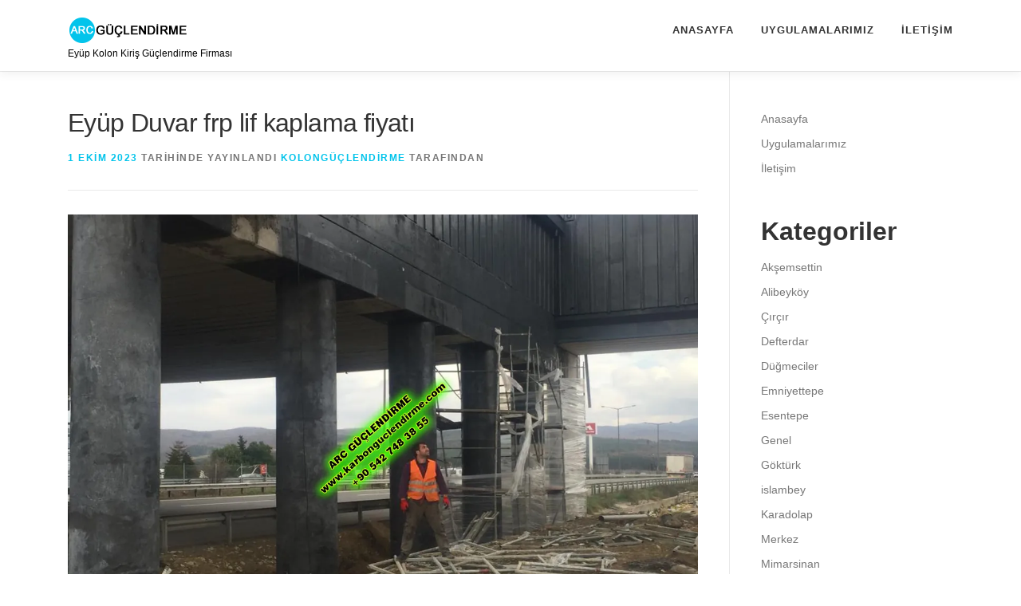

--- FILE ---
content_type: text/html; charset=UTF-8
request_url: https://kolon-guclendirme.com/eyup/eyup-duvar-frp-lif-kaplama-fiyati/
body_size: 10227
content:
<!DOCTYPE html>
<html lang="tr" prefix="og: https://ogp.me/ns#">
<head>
<meta charset="UTF-8">
<meta name="viewport" content="width=device-width, initial-scale=1">
<link rel="profile" href="https://gmpg.org/xfn/11">

<!-- Rank Math PRO tarafından Arama Motoru Optimizasyonu - https://rankmath.com/ -->
<title>Eyüp Duvar frp lif kaplama fiyatı - Eyüp Kolon Güçlendirme Firması</title>
<meta name="description" content="Eyüp Duvar frp lif kaplama fiyatı Eyüp Defterdar: Tarihi ve Renkli Semt İstanbul’un köklü semti Eyüp Defterdar, tarihi atmosferi ve çeşitli aktiviteleriyle"/>
<meta name="robots" content="index, follow, max-snippet:-1, max-video-preview:-1, max-image-preview:large"/>
<link rel="canonical" href="https://kolon-guclendirme.com/eyup/eyup-duvar-frp-lif-kaplama-fiyati/" />
<meta property="og:locale" content="tr_TR" />
<meta property="og:type" content="article" />
<meta property="og:title" content="Eyüp Duvar frp lif kaplama fiyatı - Eyüp Kolon Güçlendirme Firması" />
<meta property="og:description" content="Eyüp Duvar frp lif kaplama fiyatı Eyüp Defterdar: Tarihi ve Renkli Semt İstanbul’un köklü semti Eyüp Defterdar, tarihi atmosferi ve çeşitli aktiviteleriyle" />
<meta property="og:url" content="https://kolon-guclendirme.com/eyup/eyup-duvar-frp-lif-kaplama-fiyati/" />
<meta property="og:site_name" content="Eyüp Kolon Güçlendirme Firması" />
<meta property="article:tag" content="Defterdar" />
<meta property="article:tag" content="Duvar" />
<meta property="article:tag" content="fiyatı" />
<meta property="article:tag" content="kaplama" />
<meta property="article:tag" content="tarihi" />
<meta property="article:section" content="Genel" />
<meta property="og:image" content="https://kolon-guclendirme.com/eyup/wp-content/uploads/sites/49/2023/09/Eyup-Kiris-takviye-cerceveleri-87881.webp" />
<meta property="og:image:secure_url" content="https://kolon-guclendirme.com/eyup/wp-content/uploads/sites/49/2023/09/Eyup-Kiris-takviye-cerceveleri-87881.webp" />
<meta property="og:image:width" content="1200" />
<meta property="og:image:height" content="853" />
<meta property="og:image:alt" content="Eyüp Duvar frp lif kaplama fiyatı" />
<meta property="og:image:type" content="image/webp" />
<meta property="article:published_time" content="2023-10-01T11:37:35+03:00" />
<meta name="twitter:card" content="summary_large_image" />
<meta name="twitter:title" content="Eyüp Duvar frp lif kaplama fiyatı - Eyüp Kolon Güçlendirme Firması" />
<meta name="twitter:description" content="Eyüp Duvar frp lif kaplama fiyatı Eyüp Defterdar: Tarihi ve Renkli Semt İstanbul’un köklü semti Eyüp Defterdar, tarihi atmosferi ve çeşitli aktiviteleriyle" />
<meta name="twitter:image" content="https://kolon-guclendirme.com/eyup/wp-content/uploads/sites/49/2023/09/Eyup-Kiris-takviye-cerceveleri-87881.webp" />
<meta name="twitter:label1" content="Yazan" />
<meta name="twitter:data1" content="KolonGüçlendirme" />
<meta name="twitter:label2" content="Okuma süresi" />
<meta name="twitter:data2" content="Bir dakikadan az" />
<script type="application/ld+json" class="rank-math-schema-pro">{"@context":"https://schema.org","@graph":[{"@type":["Person","Organization"],"@id":"https://kolon-guclendirme.com/eyup/#person","name":"Ey\u00fcp Kolon G\u00fc\u00e7lendirme Firmas\u0131","logo":{"@type":"ImageObject","@id":"https://kolon-guclendirme.com/eyup/#logo","url":"https://kolon-guclendirme.com/eyup/wp-content/uploads/sites/49/2023/09/Eyup-Duvar-frp-lif-kaplama-firmalari-50161.webp","contentUrl":"https://kolon-guclendirme.com/eyup/wp-content/uploads/sites/49/2023/09/Eyup-Duvar-frp-lif-kaplama-firmalari-50161.webp","caption":"Ey\u00fcp Kolon G\u00fc\u00e7lendirme Firmas\u0131","inLanguage":"tr"},"image":{"@type":"ImageObject","@id":"https://kolon-guclendirme.com/eyup/#logo","url":"https://kolon-guclendirme.com/eyup/wp-content/uploads/sites/49/2023/09/Eyup-Duvar-frp-lif-kaplama-firmalari-50161.webp","contentUrl":"https://kolon-guclendirme.com/eyup/wp-content/uploads/sites/49/2023/09/Eyup-Duvar-frp-lif-kaplama-firmalari-50161.webp","caption":"Ey\u00fcp Kolon G\u00fc\u00e7lendirme Firmas\u0131","inLanguage":"tr"}},{"@type":"WebSite","@id":"https://kolon-guclendirme.com/eyup/#website","url":"https://kolon-guclendirme.com/eyup","name":"Ey\u00fcp Kolon G\u00fc\u00e7lendirme Firmas\u0131","publisher":{"@id":"https://kolon-guclendirme.com/eyup/#person"},"inLanguage":"tr"},{"@type":"ImageObject","@id":"https://kolon-guclendirme.com/eyup/wp-content/uploads/sites/49/2023/09/Eyup-Kiris-takviye-cerceveleri-87881.webp","url":"https://kolon-guclendirme.com/eyup/wp-content/uploads/sites/49/2023/09/Eyup-Kiris-takviye-cerceveleri-87881.webp","width":"1200","height":"853","inLanguage":"tr"},{"@type":"WebPage","@id":"https://kolon-guclendirme.com/eyup/eyup-duvar-frp-lif-kaplama-fiyati/#webpage","url":"https://kolon-guclendirme.com/eyup/eyup-duvar-frp-lif-kaplama-fiyati/","name":"Ey\u00fcp Duvar frp lif kaplama fiyat\u0131 - Ey\u00fcp Kolon G\u00fc\u00e7lendirme Firmas\u0131","datePublished":"2023-10-01T11:37:35+03:00","dateModified":"2023-10-01T11:37:35+03:00","isPartOf":{"@id":"https://kolon-guclendirme.com/eyup/#website"},"primaryImageOfPage":{"@id":"https://kolon-guclendirme.com/eyup/wp-content/uploads/sites/49/2023/09/Eyup-Kiris-takviye-cerceveleri-87881.webp"},"inLanguage":"tr"},{"@type":"Person","@id":"https://kolon-guclendirme.com/eyup/author/admin1251/","name":"KolonG\u00fc\u00e7lendirme","url":"https://kolon-guclendirme.com/eyup/author/admin1251/","image":{"@type":"ImageObject","@id":"https://secure.gravatar.com/avatar/8bd960244a3bb3aab2c627e15ae37576?s=96&amp;d=mm&amp;r=g","url":"https://secure.gravatar.com/avatar/8bd960244a3bb3aab2c627e15ae37576?s=96&amp;d=mm&amp;r=g","caption":"KolonG\u00fc\u00e7lendirme","inLanguage":"tr"},"sameAs":["https://kolon-guclendirme.com"]},{"@type":"BlogPosting","headline":"Ey\u00fcp Duvar frp lif kaplama fiyat\u0131 - Ey\u00fcp Kolon G\u00fc\u00e7lendirme Firmas\u0131","datePublished":"2023-10-01T11:37:35+03:00","dateModified":"2023-10-01T11:37:35+03:00","articleSection":"Genel","author":{"@id":"https://kolon-guclendirme.com/eyup/author/admin1251/","name":"KolonG\u00fc\u00e7lendirme"},"publisher":{"@id":"https://kolon-guclendirme.com/eyup/#person"},"description":"Ey\u00fcp Duvar frp lif kaplama fiyat\u0131 Ey\u00fcp Defterdar: Tarihi ve Renkli Semt \u0130stanbul\u2019un k\u00f6kl\u00fc semti Ey\u00fcp Defterdar, tarihi atmosferi ve \u00e7e\u015fitli aktiviteleriyle","name":"Ey\u00fcp Duvar frp lif kaplama fiyat\u0131 - Ey\u00fcp Kolon G\u00fc\u00e7lendirme Firmas\u0131","@id":"https://kolon-guclendirme.com/eyup/eyup-duvar-frp-lif-kaplama-fiyati/#richSnippet","isPartOf":{"@id":"https://kolon-guclendirme.com/eyup/eyup-duvar-frp-lif-kaplama-fiyati/#webpage"},"image":{"@id":"https://kolon-guclendirme.com/eyup/wp-content/uploads/sites/49/2023/09/Eyup-Kiris-takviye-cerceveleri-87881.webp"},"inLanguage":"tr","mainEntityOfPage":{"@id":"https://kolon-guclendirme.com/eyup/eyup-duvar-frp-lif-kaplama-fiyati/#webpage"}}]}</script>
<!-- /Rank Math WordPress SEO eklentisi -->

<link rel="alternate" type="application/rss+xml" title="Eyüp Kolon Güçlendirme Firması &raquo; akışı" href="https://kolon-guclendirme.com/eyup/feed/" />
<link rel="alternate" type="application/rss+xml" title="Eyüp Kolon Güçlendirme Firması &raquo; yorum akışı" href="https://kolon-guclendirme.com/eyup/comments/feed/" />
		<script>
			var head = document.getElementsByTagName('head')[0];
			// Save the original method
			var insertBefore = head.insertBefore;
			// Replace it!
			head.insertBefore = function(newElement, referenceElement) {
				if (newElement.href && newElement.href.indexOf('https://fonts.googleapis.com/css?family=') === 0) {
					return;
				}
				if (newElement.href && newElement.href.indexOf('https://fonts.gstatic.com/') === 0) {
					return;
				}
				insertBefore.call(head, newElement, referenceElement);
			};
		</script>
<script type="text/javascript">
/* <![CDATA[ */
window._wpemojiSettings = {"baseUrl":"https:\/\/s.w.org\/images\/core\/emoji\/15.0.3\/72x72\/","ext":".png","svgUrl":"https:\/\/s.w.org\/images\/core\/emoji\/15.0.3\/svg\/","svgExt":".svg","source":{"concatemoji":"https:\/\/kolon-guclendirme.com\/eyup\/wp-includes\/js\/wp-emoji-release.min.js?ver=6.5.7"}};
/*! This file is auto-generated */
!function(i,n){var o,s,e;function c(e){try{var t={supportTests:e,timestamp:(new Date).valueOf()};sessionStorage.setItem(o,JSON.stringify(t))}catch(e){}}function p(e,t,n){e.clearRect(0,0,e.canvas.width,e.canvas.height),e.fillText(t,0,0);var t=new Uint32Array(e.getImageData(0,0,e.canvas.width,e.canvas.height).data),r=(e.clearRect(0,0,e.canvas.width,e.canvas.height),e.fillText(n,0,0),new Uint32Array(e.getImageData(0,0,e.canvas.width,e.canvas.height).data));return t.every(function(e,t){return e===r[t]})}function u(e,t,n){switch(t){case"flag":return n(e,"\ud83c\udff3\ufe0f\u200d\u26a7\ufe0f","\ud83c\udff3\ufe0f\u200b\u26a7\ufe0f")?!1:!n(e,"\ud83c\uddfa\ud83c\uddf3","\ud83c\uddfa\u200b\ud83c\uddf3")&&!n(e,"\ud83c\udff4\udb40\udc67\udb40\udc62\udb40\udc65\udb40\udc6e\udb40\udc67\udb40\udc7f","\ud83c\udff4\u200b\udb40\udc67\u200b\udb40\udc62\u200b\udb40\udc65\u200b\udb40\udc6e\u200b\udb40\udc67\u200b\udb40\udc7f");case"emoji":return!n(e,"\ud83d\udc26\u200d\u2b1b","\ud83d\udc26\u200b\u2b1b")}return!1}function f(e,t,n){var r="undefined"!=typeof WorkerGlobalScope&&self instanceof WorkerGlobalScope?new OffscreenCanvas(300,150):i.createElement("canvas"),a=r.getContext("2d",{willReadFrequently:!0}),o=(a.textBaseline="top",a.font="600 32px Arial",{});return e.forEach(function(e){o[e]=t(a,e,n)}),o}function t(e){var t=i.createElement("script");t.src=e,t.defer=!0,i.head.appendChild(t)}"undefined"!=typeof Promise&&(o="wpEmojiSettingsSupports",s=["flag","emoji"],n.supports={everything:!0,everythingExceptFlag:!0},e=new Promise(function(e){i.addEventListener("DOMContentLoaded",e,{once:!0})}),new Promise(function(t){var n=function(){try{var e=JSON.parse(sessionStorage.getItem(o));if("object"==typeof e&&"number"==typeof e.timestamp&&(new Date).valueOf()<e.timestamp+604800&&"object"==typeof e.supportTests)return e.supportTests}catch(e){}return null}();if(!n){if("undefined"!=typeof Worker&&"undefined"!=typeof OffscreenCanvas&&"undefined"!=typeof URL&&URL.createObjectURL&&"undefined"!=typeof Blob)try{var e="postMessage("+f.toString()+"("+[JSON.stringify(s),u.toString(),p.toString()].join(",")+"));",r=new Blob([e],{type:"text/javascript"}),a=new Worker(URL.createObjectURL(r),{name:"wpTestEmojiSupports"});return void(a.onmessage=function(e){c(n=e.data),a.terminate(),t(n)})}catch(e){}c(n=f(s,u,p))}t(n)}).then(function(e){for(var t in e)n.supports[t]=e[t],n.supports.everything=n.supports.everything&&n.supports[t],"flag"!==t&&(n.supports.everythingExceptFlag=n.supports.everythingExceptFlag&&n.supports[t]);n.supports.everythingExceptFlag=n.supports.everythingExceptFlag&&!n.supports.flag,n.DOMReady=!1,n.readyCallback=function(){n.DOMReady=!0}}).then(function(){return e}).then(function(){var e;n.supports.everything||(n.readyCallback(),(e=n.source||{}).concatemoji?t(e.concatemoji):e.wpemoji&&e.twemoji&&(t(e.twemoji),t(e.wpemoji)))}))}((window,document),window._wpemojiSettings);
/* ]]> */
</script>
<style id='wp-emoji-styles-inline-css' type='text/css'>

	img.wp-smiley, img.emoji {
		display: inline !important;
		border: none !important;
		box-shadow: none !important;
		height: 1em !important;
		width: 1em !important;
		margin: 0 0.07em !important;
		vertical-align: -0.1em !important;
		background: none !important;
		padding: 0 !important;
	}
</style>
<link rel='stylesheet' id='wp-block-library-css' href='https://kolon-guclendirme.com/eyup/wp-includes/css/dist/block-library/style.min.css?ver=6.5.7' type='text/css' media='all' />
<style id='wp-block-library-theme-inline-css' type='text/css'>
.wp-block-audio figcaption{color:#555;font-size:13px;text-align:center}.is-dark-theme .wp-block-audio figcaption{color:#ffffffa6}.wp-block-audio{margin:0 0 1em}.wp-block-code{border:1px solid #ccc;border-radius:4px;font-family:Menlo,Consolas,monaco,monospace;padding:.8em 1em}.wp-block-embed figcaption{color:#555;font-size:13px;text-align:center}.is-dark-theme .wp-block-embed figcaption{color:#ffffffa6}.wp-block-embed{margin:0 0 1em}.blocks-gallery-caption{color:#555;font-size:13px;text-align:center}.is-dark-theme .blocks-gallery-caption{color:#ffffffa6}.wp-block-image figcaption{color:#555;font-size:13px;text-align:center}.is-dark-theme .wp-block-image figcaption{color:#ffffffa6}.wp-block-image{margin:0 0 1em}.wp-block-pullquote{border-bottom:4px solid;border-top:4px solid;color:currentColor;margin-bottom:1.75em}.wp-block-pullquote cite,.wp-block-pullquote footer,.wp-block-pullquote__citation{color:currentColor;font-size:.8125em;font-style:normal;text-transform:uppercase}.wp-block-quote{border-left:.25em solid;margin:0 0 1.75em;padding-left:1em}.wp-block-quote cite,.wp-block-quote footer{color:currentColor;font-size:.8125em;font-style:normal;position:relative}.wp-block-quote.has-text-align-right{border-left:none;border-right:.25em solid;padding-left:0;padding-right:1em}.wp-block-quote.has-text-align-center{border:none;padding-left:0}.wp-block-quote.is-large,.wp-block-quote.is-style-large,.wp-block-quote.is-style-plain{border:none}.wp-block-search .wp-block-search__label{font-weight:700}.wp-block-search__button{border:1px solid #ccc;padding:.375em .625em}:where(.wp-block-group.has-background){padding:1.25em 2.375em}.wp-block-separator.has-css-opacity{opacity:.4}.wp-block-separator{border:none;border-bottom:2px solid;margin-left:auto;margin-right:auto}.wp-block-separator.has-alpha-channel-opacity{opacity:1}.wp-block-separator:not(.is-style-wide):not(.is-style-dots){width:100px}.wp-block-separator.has-background:not(.is-style-dots){border-bottom:none;height:1px}.wp-block-separator.has-background:not(.is-style-wide):not(.is-style-dots){height:2px}.wp-block-table{margin:0 0 1em}.wp-block-table td,.wp-block-table th{word-break:normal}.wp-block-table figcaption{color:#555;font-size:13px;text-align:center}.is-dark-theme .wp-block-table figcaption{color:#ffffffa6}.wp-block-video figcaption{color:#555;font-size:13px;text-align:center}.is-dark-theme .wp-block-video figcaption{color:#ffffffa6}.wp-block-video{margin:0 0 1em}.wp-block-template-part.has-background{margin-bottom:0;margin-top:0;padding:1.25em 2.375em}
</style>
<style id='rank-math-toc-block-style-inline-css' type='text/css'>
.wp-block-rank-math-toc-block nav ol{counter-reset:item}.wp-block-rank-math-toc-block nav ol li{display:block}.wp-block-rank-math-toc-block nav ol li:before{content:counters(item, ".") ". ";counter-increment:item}

</style>
<style id='classic-theme-styles-inline-css' type='text/css'>
/*! This file is auto-generated */
.wp-block-button__link{color:#fff;background-color:#32373c;border-radius:9999px;box-shadow:none;text-decoration:none;padding:calc(.667em + 2px) calc(1.333em + 2px);font-size:1.125em}.wp-block-file__button{background:#32373c;color:#fff;text-decoration:none}
</style>
<style id='global-styles-inline-css' type='text/css'>
body{--wp--preset--color--black: #000000;--wp--preset--color--cyan-bluish-gray: #abb8c3;--wp--preset--color--white: #ffffff;--wp--preset--color--pale-pink: #f78da7;--wp--preset--color--vivid-red: #cf2e2e;--wp--preset--color--luminous-vivid-orange: #ff6900;--wp--preset--color--luminous-vivid-amber: #fcb900;--wp--preset--color--light-green-cyan: #7bdcb5;--wp--preset--color--vivid-green-cyan: #00d084;--wp--preset--color--pale-cyan-blue: #8ed1fc;--wp--preset--color--vivid-cyan-blue: #0693e3;--wp--preset--color--vivid-purple: #9b51e0;--wp--preset--gradient--vivid-cyan-blue-to-vivid-purple: linear-gradient(135deg,rgba(6,147,227,1) 0%,rgb(155,81,224) 100%);--wp--preset--gradient--light-green-cyan-to-vivid-green-cyan: linear-gradient(135deg,rgb(122,220,180) 0%,rgb(0,208,130) 100%);--wp--preset--gradient--luminous-vivid-amber-to-luminous-vivid-orange: linear-gradient(135deg,rgba(252,185,0,1) 0%,rgba(255,105,0,1) 100%);--wp--preset--gradient--luminous-vivid-orange-to-vivid-red: linear-gradient(135deg,rgba(255,105,0,1) 0%,rgb(207,46,46) 100%);--wp--preset--gradient--very-light-gray-to-cyan-bluish-gray: linear-gradient(135deg,rgb(238,238,238) 0%,rgb(169,184,195) 100%);--wp--preset--gradient--cool-to-warm-spectrum: linear-gradient(135deg,rgb(74,234,220) 0%,rgb(151,120,209) 20%,rgb(207,42,186) 40%,rgb(238,44,130) 60%,rgb(251,105,98) 80%,rgb(254,248,76) 100%);--wp--preset--gradient--blush-light-purple: linear-gradient(135deg,rgb(255,206,236) 0%,rgb(152,150,240) 100%);--wp--preset--gradient--blush-bordeaux: linear-gradient(135deg,rgb(254,205,165) 0%,rgb(254,45,45) 50%,rgb(107,0,62) 100%);--wp--preset--gradient--luminous-dusk: linear-gradient(135deg,rgb(255,203,112) 0%,rgb(199,81,192) 50%,rgb(65,88,208) 100%);--wp--preset--gradient--pale-ocean: linear-gradient(135deg,rgb(255,245,203) 0%,rgb(182,227,212) 50%,rgb(51,167,181) 100%);--wp--preset--gradient--electric-grass: linear-gradient(135deg,rgb(202,248,128) 0%,rgb(113,206,126) 100%);--wp--preset--gradient--midnight: linear-gradient(135deg,rgb(2,3,129) 0%,rgb(40,116,252) 100%);--wp--preset--font-size--small: 13px;--wp--preset--font-size--medium: 20px;--wp--preset--font-size--large: 36px;--wp--preset--font-size--x-large: 42px;--wp--preset--spacing--20: 0.44rem;--wp--preset--spacing--30: 0.67rem;--wp--preset--spacing--40: 1rem;--wp--preset--spacing--50: 1.5rem;--wp--preset--spacing--60: 2.25rem;--wp--preset--spacing--70: 3.38rem;--wp--preset--spacing--80: 5.06rem;--wp--preset--shadow--natural: 6px 6px 9px rgba(0, 0, 0, 0.2);--wp--preset--shadow--deep: 12px 12px 50px rgba(0, 0, 0, 0.4);--wp--preset--shadow--sharp: 6px 6px 0px rgba(0, 0, 0, 0.2);--wp--preset--shadow--outlined: 6px 6px 0px -3px rgba(255, 255, 255, 1), 6px 6px rgba(0, 0, 0, 1);--wp--preset--shadow--crisp: 6px 6px 0px rgba(0, 0, 0, 1);}:where(.is-layout-flex){gap: 0.5em;}:where(.is-layout-grid){gap: 0.5em;}body .is-layout-flex{display: flex;}body .is-layout-flex{flex-wrap: wrap;align-items: center;}body .is-layout-flex > *{margin: 0;}body .is-layout-grid{display: grid;}body .is-layout-grid > *{margin: 0;}:where(.wp-block-columns.is-layout-flex){gap: 2em;}:where(.wp-block-columns.is-layout-grid){gap: 2em;}:where(.wp-block-post-template.is-layout-flex){gap: 1.25em;}:where(.wp-block-post-template.is-layout-grid){gap: 1.25em;}.has-black-color{color: var(--wp--preset--color--black) !important;}.has-cyan-bluish-gray-color{color: var(--wp--preset--color--cyan-bluish-gray) !important;}.has-white-color{color: var(--wp--preset--color--white) !important;}.has-pale-pink-color{color: var(--wp--preset--color--pale-pink) !important;}.has-vivid-red-color{color: var(--wp--preset--color--vivid-red) !important;}.has-luminous-vivid-orange-color{color: var(--wp--preset--color--luminous-vivid-orange) !important;}.has-luminous-vivid-amber-color{color: var(--wp--preset--color--luminous-vivid-amber) !important;}.has-light-green-cyan-color{color: var(--wp--preset--color--light-green-cyan) !important;}.has-vivid-green-cyan-color{color: var(--wp--preset--color--vivid-green-cyan) !important;}.has-pale-cyan-blue-color{color: var(--wp--preset--color--pale-cyan-blue) !important;}.has-vivid-cyan-blue-color{color: var(--wp--preset--color--vivid-cyan-blue) !important;}.has-vivid-purple-color{color: var(--wp--preset--color--vivid-purple) !important;}.has-black-background-color{background-color: var(--wp--preset--color--black) !important;}.has-cyan-bluish-gray-background-color{background-color: var(--wp--preset--color--cyan-bluish-gray) !important;}.has-white-background-color{background-color: var(--wp--preset--color--white) !important;}.has-pale-pink-background-color{background-color: var(--wp--preset--color--pale-pink) !important;}.has-vivid-red-background-color{background-color: var(--wp--preset--color--vivid-red) !important;}.has-luminous-vivid-orange-background-color{background-color: var(--wp--preset--color--luminous-vivid-orange) !important;}.has-luminous-vivid-amber-background-color{background-color: var(--wp--preset--color--luminous-vivid-amber) !important;}.has-light-green-cyan-background-color{background-color: var(--wp--preset--color--light-green-cyan) !important;}.has-vivid-green-cyan-background-color{background-color: var(--wp--preset--color--vivid-green-cyan) !important;}.has-pale-cyan-blue-background-color{background-color: var(--wp--preset--color--pale-cyan-blue) !important;}.has-vivid-cyan-blue-background-color{background-color: var(--wp--preset--color--vivid-cyan-blue) !important;}.has-vivid-purple-background-color{background-color: var(--wp--preset--color--vivid-purple) !important;}.has-black-border-color{border-color: var(--wp--preset--color--black) !important;}.has-cyan-bluish-gray-border-color{border-color: var(--wp--preset--color--cyan-bluish-gray) !important;}.has-white-border-color{border-color: var(--wp--preset--color--white) !important;}.has-pale-pink-border-color{border-color: var(--wp--preset--color--pale-pink) !important;}.has-vivid-red-border-color{border-color: var(--wp--preset--color--vivid-red) !important;}.has-luminous-vivid-orange-border-color{border-color: var(--wp--preset--color--luminous-vivid-orange) !important;}.has-luminous-vivid-amber-border-color{border-color: var(--wp--preset--color--luminous-vivid-amber) !important;}.has-light-green-cyan-border-color{border-color: var(--wp--preset--color--light-green-cyan) !important;}.has-vivid-green-cyan-border-color{border-color: var(--wp--preset--color--vivid-green-cyan) !important;}.has-pale-cyan-blue-border-color{border-color: var(--wp--preset--color--pale-cyan-blue) !important;}.has-vivid-cyan-blue-border-color{border-color: var(--wp--preset--color--vivid-cyan-blue) !important;}.has-vivid-purple-border-color{border-color: var(--wp--preset--color--vivid-purple) !important;}.has-vivid-cyan-blue-to-vivid-purple-gradient-background{background: var(--wp--preset--gradient--vivid-cyan-blue-to-vivid-purple) !important;}.has-light-green-cyan-to-vivid-green-cyan-gradient-background{background: var(--wp--preset--gradient--light-green-cyan-to-vivid-green-cyan) !important;}.has-luminous-vivid-amber-to-luminous-vivid-orange-gradient-background{background: var(--wp--preset--gradient--luminous-vivid-amber-to-luminous-vivid-orange) !important;}.has-luminous-vivid-orange-to-vivid-red-gradient-background{background: var(--wp--preset--gradient--luminous-vivid-orange-to-vivid-red) !important;}.has-very-light-gray-to-cyan-bluish-gray-gradient-background{background: var(--wp--preset--gradient--very-light-gray-to-cyan-bluish-gray) !important;}.has-cool-to-warm-spectrum-gradient-background{background: var(--wp--preset--gradient--cool-to-warm-spectrum) !important;}.has-blush-light-purple-gradient-background{background: var(--wp--preset--gradient--blush-light-purple) !important;}.has-blush-bordeaux-gradient-background{background: var(--wp--preset--gradient--blush-bordeaux) !important;}.has-luminous-dusk-gradient-background{background: var(--wp--preset--gradient--luminous-dusk) !important;}.has-pale-ocean-gradient-background{background: var(--wp--preset--gradient--pale-ocean) !important;}.has-electric-grass-gradient-background{background: var(--wp--preset--gradient--electric-grass) !important;}.has-midnight-gradient-background{background: var(--wp--preset--gradient--midnight) !important;}.has-small-font-size{font-size: var(--wp--preset--font-size--small) !important;}.has-medium-font-size{font-size: var(--wp--preset--font-size--medium) !important;}.has-large-font-size{font-size: var(--wp--preset--font-size--large) !important;}.has-x-large-font-size{font-size: var(--wp--preset--font-size--x-large) !important;}
.wp-block-navigation a:where(:not(.wp-element-button)){color: inherit;}
:where(.wp-block-post-template.is-layout-flex){gap: 1.25em;}:where(.wp-block-post-template.is-layout-grid){gap: 1.25em;}
:where(.wp-block-columns.is-layout-flex){gap: 2em;}:where(.wp-block-columns.is-layout-grid){gap: 2em;}
.wp-block-pullquote{font-size: 1.5em;line-height: 1.6;}
</style>
<link rel='stylesheet' id='onepress-animate-css' href='https://kolon-guclendirme.com/eyup/wp-content/themes/onepress/assets/css/animate.min.css?ver=2.3.8' type='text/css' media='all' />
<link rel='stylesheet' id='onepress-fa-css' href='https://kolon-guclendirme.com/eyup/wp-content/themes/onepress/assets/fontawesome-v6/css/all.min.css?ver=6.5.1' type='text/css' media='all' />
<link rel='stylesheet' id='onepress-fa-shims-css' href='https://kolon-guclendirme.com/eyup/wp-content/themes/onepress/assets/fontawesome-v6/css/v4-shims.min.css?ver=6.5.1' type='text/css' media='all' />
<link rel='stylesheet' id='onepress-bootstrap-css' href='https://kolon-guclendirme.com/eyup/wp-content/themes/onepress/assets/css/bootstrap.min.css?ver=2.3.8' type='text/css' media='all' />
<link rel='stylesheet' id='onepress-style-css' href='https://kolon-guclendirme.com/eyup/wp-content/themes/onepress/style.css?ver=6.5.7' type='text/css' media='all' />
<style id='onepress-style-inline-css' type='text/css'>
#main .video-section section.hero-slideshow-wrapper{background:transparent}.hero-slideshow-wrapper:after{position:absolute;top:0px;left:0px;width:100%;height:100%;background-color:rgba(0,0,0,0.3);display:block;content:""}#parallax-hero .jarallax-container .parallax-bg:before{background-color:rgba(0,0,0,0.3)}.body-desktop .parallax-hero .hero-slideshow-wrapper:after{display:none!important}#parallax-hero>.parallax-bg::before{background-color:rgba(0,0,0,0.3);opacity:1}.body-desktop .parallax-hero .hero-slideshow-wrapper:after{display:none!important}#footer-widgets{}.gallery-carousel .g-item{padding:0px 1px}.gallery-carousel-wrap{margin-left:-1px;margin-right:-1px}.gallery-grid .g-item,.gallery-masonry .g-item .inner{padding:1px}.gallery-grid-wrap,.gallery-masonry-wrap{margin-left:-1px;margin-right:-1px}.gallery-justified-wrap{margin-left:-2px;margin-right:-2px}
</style>
<link rel='stylesheet' id='onepress-gallery-lightgallery-css' href='https://kolon-guclendirme.com/eyup/wp-content/themes/onepress/assets/css/lightgallery.css?ver=6.5.7' type='text/css' media='all' />
<link rel='stylesheet' id='fancybox-css' href='https://kolon-guclendirme.com/eyup/wp-content/plugins/easy-fancybox/fancybox/1.5.4/jquery.fancybox.min.css?ver=6.5.7' type='text/css' media='screen' />
<script type="text/javascript" src="https://kolon-guclendirme.com/eyup/wp-includes/js/jquery/jquery.min.js?ver=3.7.1" id="jquery-core-js"></script>
<script type="text/javascript" src="https://kolon-guclendirme.com/eyup/wp-includes/js/jquery/jquery-migrate.min.js?ver=3.4.1" id="jquery-migrate-js"></script>
<link rel="https://api.w.org/" href="https://kolon-guclendirme.com/eyup/wp-json/" /><link rel="alternate" type="application/json" href="https://kolon-guclendirme.com/eyup/wp-json/wp/v2/posts/350" /><link rel="EditURI" type="application/rsd+xml" title="RSD" href="https://kolon-guclendirme.com/eyup/xmlrpc.php?rsd" />
<meta name="generator" content="WordPress 6.5.7" />
<link rel='shortlink' href='https://kolon-guclendirme.com/eyup/?p=350' />
<link rel="alternate" type="application/json+oembed" href="https://kolon-guclendirme.com/eyup/wp-json/oembed/1.0/embed?url=https%3A%2F%2Fkolon-guclendirme.com%2Feyup%2Feyup-duvar-frp-lif-kaplama-fiyati%2F" />
<link rel="alternate" type="text/xml+oembed" href="https://kolon-guclendirme.com/eyup/wp-json/oembed/1.0/embed?url=https%3A%2F%2Fkolon-guclendirme.com%2Feyup%2Feyup-duvar-frp-lif-kaplama-fiyati%2F&#038;format=xml" />
<link rel="icon" href="https://kolon-guclendirme.com/eyup/wp-content/uploads/sites/49/2023/09/cropped-Eyup-Karbon-duvar-guclendirme-firmasi-46919-32x32.webp" sizes="32x32" />
<link rel="icon" href="https://kolon-guclendirme.com/eyup/wp-content/uploads/sites/49/2023/09/cropped-Eyup-Karbon-duvar-guclendirme-firmasi-46919-192x192.webp" sizes="192x192" />
<link rel="apple-touch-icon" href="https://kolon-guclendirme.com/eyup/wp-content/uploads/sites/49/2023/09/cropped-Eyup-Karbon-duvar-guclendirme-firmasi-46919-180x180.webp" />
<meta name="msapplication-TileImage" content="https://kolon-guclendirme.com/eyup/wp-content/uploads/sites/49/2023/09/cropped-Eyup-Karbon-duvar-guclendirme-firmasi-46919-270x270.webp" />
</head>

<body data-rsssl=1 class="post-template-default single single-post postid-350 single-format-standard wp-custom-logo group-blog">
<div id="page" class="hfeed site">
	<a class="skip-link screen-reader-text" href="#content">İçeriğe geç</a>
	<div id="header-section" class="h-on-top no-transparent">		<header id="masthead" class="site-header header-contained is-sticky no-scroll no-t h-on-top" role="banner">
			<div class="container">
				<div class="site-branding">
				<div class="site-brand-inner has-logo-img has-desc"><div class="site-logo-div"><a href="https://kolon-guclendirme.com/eyup/" class="custom-logo-link  no-t-logo" rel="home" itemprop="url"><img width="152" height="36" src="https://kolon-guclendirme.com/eyup/wp-content/uploads/sites/49/2023/09/Eyup-Duvar-frp-lif-kaplama-firmalari-50161.webp" class="custom-logo" alt="Eyüp Duvar frp lif kaplama firmalari 50161" itemprop="logo" srcset="https://kolon-guclendirme.com/eyup/wp-content/uploads/sites/49/2023/09/Eyup-Duvar-frp-lif-kaplama-firmalari-50161.webp 2x" decoding="async" /></a></div><p class="site-description">Eyüp Kolon Kiriş Güçlendirme Firması</p></div>				</div>
				<div class="header-right-wrapper">
					<a href="#0" id="nav-toggle">Menü<span></span></a>
					<nav id="site-navigation" class="main-navigation" role="navigation">
						<ul class="onepress-menu">
							<li id="menu-item-1782" class="menu-item menu-item-type-post_type menu-item-object-page menu-item-home menu-item-1782"><a href="https://kolon-guclendirme.com/eyup/">Anasayfa</a></li>
<li id="menu-item-1784" class="menu-item menu-item-type-custom menu-item-object-custom menu-item-home menu-item-1784"><a href="https://kolon-guclendirme.com/eyup/#news">Uygulamalarımız</a></li>
<li id="menu-item-1783" class="menu-item menu-item-type-custom menu-item-object-custom menu-item-home menu-item-1783"><a href="https://kolon-guclendirme.com/eyup/#iletisim">İletişim</a></li>
						</ul>
					</nav>
					
				</div>
			</div>
		</header>
		</div>
	<div id="content" class="site-content">

		
		<div id="content-inside" class="container right-sidebar">
			<div id="primary" class="content-area">
				<main id="main" class="site-main" role="main">

				
					<article id="post-350" class="post-350 post type-post status-publish format-standard has-post-thumbnail hentry category-genel tag-defterdar tag-duvar tag-fiyati tag-kaplama tag-tarihi">
	<header class="entry-header">
		<h1 class="entry-title">Eyüp Duvar frp lif kaplama fiyatı</h1>        		<div class="entry-meta">
			<span class="posted-on"><a href="https://kolon-guclendirme.com/eyup/eyup-duvar-frp-lif-kaplama-fiyati/" rel="bookmark"><time class="entry-date published updated" datetime="2023-10-01T11:37:35+03:00">1 Ekim 2023</time></a> tarihinde yayınlandı</span><span class="byline"> <span class="author vcard"><a  rel="author" class="url fn n" href="https://kolon-guclendirme.com/eyup/author/admin1251/">KolonGüçlendirme</a></span> tarafından</span>		</div>
        	</header>

            <div class="entry-thumbnail">
            <img width="1200" height="853" src="https://kolon-guclendirme.com/eyup/wp-content/uploads/sites/49/2023/09/Eyup-Kiris-takviye-cerceveleri-87881.webp" class="attachment-large size-large wp-post-image" alt="" decoding="async" fetchpriority="high" srcset="https://kolon-guclendirme.com/eyup/wp-content/uploads/sites/49/2023/09/Eyup-Kiris-takviye-cerceveleri-87881.webp 1200w, https://kolon-guclendirme.com/eyup/wp-content/uploads/sites/49/2023/09/Eyup-Kiris-takviye-cerceveleri-87881-768x546.webp 768w" sizes="(max-width: 1200px) 100vw, 1200px" />        </div>
    
	<div class="entry-content">
		<p>Eyüp Duvar frp lif kaplama fiyatı Eyüp Defterdar: Tarihi ve Renkli Semt İstanbul’un köklü semti Eyüp Defterdar, tarihi atmosferi ve çeşitli aktiviteleriyle keyifli bir yaşam sunuyor. Kiriş deformasyon önleme sistemleri, bu özel bölgedeki yapıların güvenliğini artıran etkili bir çözümdür. Binaların dayanıklılığını korurken Eyüp’ün mirasını gelecek kuşaklara aktaran önemli bir adım. www.kolon-guclendirme.com +905427483855 Instagram Facebook TikTok Twitter Medium LinkedIn Link Link Link Link Link Link</p>
<p>        <!-- /wp:paragraph --></p>
<div id='gallery-1' class='gallery galleryid-350 gallery-columns-2 gallery-size-large'><figure class='gallery-item'>
			<div class='gallery-icon portrait'>
				<a href='https://kolon-guclendirme.com/eyup/wp-content/uploads/sites/49/2023/09/Eyup-Kolon-frp-kece-kaplama-ustasi-6234.webp'><img decoding="async" width="853" height="1200" src="https://kolon-guclendirme.com/eyup/wp-content/uploads/sites/49/2023/09/Eyup-Kolon-frp-kece-kaplama-ustasi-6234.webp" class="attachment-large size-large" alt="" srcset="https://kolon-guclendirme.com/eyup/wp-content/uploads/sites/49/2023/09/Eyup-Kolon-frp-kece-kaplama-ustasi-6234.webp 853w, https://kolon-guclendirme.com/eyup/wp-content/uploads/sites/49/2023/09/Eyup-Kolon-frp-kece-kaplama-ustasi-6234-768x1080.webp 768w" sizes="(max-width: 853px) 100vw, 853px" /></a>
			</div></figure><figure class='gallery-item'>
			<div class='gallery-icon portrait'>
				<a href='https://kolon-guclendirme.com/eyup/wp-content/uploads/sites/49/2023/09/Eyup-Karbon-kece-teras-guclendirme-maliyeti-13095.webp'><img decoding="async" width="853" height="1200" src="https://kolon-guclendirme.com/eyup/wp-content/uploads/sites/49/2023/09/Eyup-Karbon-kece-teras-guclendirme-maliyeti-13095.webp" class="attachment-large size-large" alt="Mithatpaşa Yapı frp fiber güçlendirme malzemesi" srcset="https://kolon-guclendirme.com/eyup/wp-content/uploads/sites/49/2023/09/Eyup-Karbon-kece-teras-guclendirme-maliyeti-13095.webp 853w, https://kolon-guclendirme.com/eyup/wp-content/uploads/sites/49/2023/09/Eyup-Karbon-kece-teras-guclendirme-maliyeti-13095-768x1080.webp 768w" sizes="(max-width: 853px) 100vw, 853px" /></a>
			</div></figure>
		</div>

			</div>
    
    <footer class="entry-footer"><span class="cat-links"><a href="https://kolon-guclendirme.com/eyup/category/genel/" rel="category tag">Genel</a> içinde yayınlandı</span><span class="tags-links"><a href="https://kolon-guclendirme.com/eyup/tag/defterdar/" rel="tag">Defterdar</a>, <a href="https://kolon-guclendirme.com/eyup/tag/duvar/" rel="tag">Duvar</a>, <a href="https://kolon-guclendirme.com/eyup/tag/fiyati/" rel="tag">fiyatı</a>, <a href="https://kolon-guclendirme.com/eyup/tag/kaplama/" rel="tag">kaplama</a>, <a href="https://kolon-guclendirme.com/eyup/tag/tarihi/" rel="tag">tarihi</a> olarak etiketlendi</span></footer>
    </article>


					
				
				</main>
			</div>

                            
<div id="secondary" class="widget-area sidebar" role="complementary">
	<aside id="nav_menu-2" class="widget widget_nav_menu"><div class="menu-eyup-container"><ul id="menu-eyup-1" class="menu"><li class="menu-item menu-item-type-post_type menu-item-object-page menu-item-home menu-item-1782"><a href="https://kolon-guclendirme.com/eyup/">Anasayfa</a></li>
<li class="menu-item menu-item-type-custom menu-item-object-custom menu-item-home menu-item-1784"><a href="https://kolon-guclendirme.com/eyup/#news">Uygulamalarımız</a></li>
<li class="menu-item menu-item-type-custom menu-item-object-custom menu-item-home menu-item-1783"><a href="https://kolon-guclendirme.com/eyup/#iletisim">İletişim</a></li>
</ul></div></aside><aside id="block-6" class="widget widget_block">
<div class="wp-block-group"><div class="wp-block-group__inner-container is-layout-flow wp-block-group-is-layout-flow">
<h2 class="wp-block-heading">Kategoriler</h2>


<ul class="wp-block-categories-list wp-block-categories">	<li class="cat-item cat-item-131"><a href="https://kolon-guclendirme.com/eyup/category/aksemsettin/">Akşemsettin</a>
</li>
	<li class="cat-item cat-item-177"><a href="https://kolon-guclendirme.com/eyup/category/alibeykoy/">Alibeyköy</a>
</li>
	<li class="cat-item cat-item-186"><a href="https://kolon-guclendirme.com/eyup/category/circir/">Çırçır</a>
</li>
	<li class="cat-item cat-item-175"><a href="https://kolon-guclendirme.com/eyup/category/defterdar/">Defterdar</a>
</li>
	<li class="cat-item cat-item-164"><a href="https://kolon-guclendirme.com/eyup/category/dugmeciler/">Düğmeciler</a>
</li>
	<li class="cat-item cat-item-189"><a href="https://kolon-guclendirme.com/eyup/category/emniyettepe/">Emniyettepe</a>
</li>
	<li class="cat-item cat-item-169"><a href="https://kolon-guclendirme.com/eyup/category/esentepe/">Esentepe</a>
</li>
	<li class="cat-item cat-item-1"><a href="https://kolon-guclendirme.com/eyup/category/genel/">Genel</a>
</li>
	<li class="cat-item cat-item-136"><a href="https://kolon-guclendirme.com/eyup/category/gokturk/">Göktürk</a>
</li>
	<li class="cat-item cat-item-152"><a href="https://kolon-guclendirme.com/eyup/category/islambey/">islambey</a>
</li>
	<li class="cat-item cat-item-163"><a href="https://kolon-guclendirme.com/eyup/category/karadolap/">Karadolap</a>
</li>
	<li class="cat-item cat-item-137"><a href="https://kolon-guclendirme.com/eyup/category/merkez/">Merkez</a>
</li>
	<li class="cat-item cat-item-142"><a href="https://kolon-guclendirme.com/eyup/category/mimarsinan/">Mimarsinan</a>
</li>
	<li class="cat-item cat-item-154"><a href="https://kolon-guclendirme.com/eyup/category/mithatpasa/">Mithatpaşa</a>
</li>
	<li class="cat-item cat-item-160"><a href="https://kolon-guclendirme.com/eyup/category/rami-cuma/">Rami Cuma</a>
</li>
	<li class="cat-item cat-item-133"><a href="https://kolon-guclendirme.com/eyup/category/rami-yeni/">Rami Yeni</a>
</li>
	<li class="cat-item cat-item-161"><a href="https://kolon-guclendirme.com/eyup/category/sakarya/">Sakarya</a>
</li>
	<li class="cat-item cat-item-166"><a href="https://kolon-guclendirme.com/eyup/category/silahtaraga/">Silahtarağa</a>
</li>
	<li class="cat-item cat-item-143"><a href="https://kolon-guclendirme.com/eyup/category/topcular/">Topçular</a>
</li>
	<li class="cat-item cat-item-130"><a href="https://kolon-guclendirme.com/eyup/category/yesilpinar/">Yeşilpınar</a>
</li>
</ul></div></div>
</aside></div>
            
		</div>
	</div>

	<footer id="colophon" class="site-footer" role="contentinfo">
						<div class="footer-connect">
			<div class="container">
				<div class="row">
					 <div class="col-md-8 offset-md-2 col-sm-12 offset-md-0">		<div class="footer-social">
			<h5 class="follow-heading">Sosyal medya</h5><div class="footer-social-icons"><a target="_blank" href="https://www.facebook.com/karbonguclendirme" title="facebook"><i class="fa fa fa-facebook"></i></a><a target="_blank" href="https://www.instagram.com/karbonguclendirme/" title="instagram"><i class="fa fa fa-instagram"></i></a><a target="_blank" href="https://twitter.com/binaguclendirme" title="twitter"><i class="fa fa fa-twitter"></i></a></div>		</div>
		</div>				</div>
			</div>
		</div>
	
		<div class="site-info">
			<div class="container">
									<div class="btt">
						<a class="back-to-top" href="#page" title="En üste dön"><i class="fa fa-angle-double-up wow flash" data-wow-duration="2s"></i></a>
					</div>
										Telif hakkı &copy; 2026 Eyüp Kolon Güçlendirme Firması		<span class="sep"> &ndash; </span>
		FameThemes tarafından <a href="https://www.famethemes.com/themes/onepress">OnePress</a> teması					</div>
		</div>

	</footer>
	</div>


<script type="text/javascript" id="onepress-theme-js-extra">
/* <![CDATA[ */
var onepress_js_settings = {"onepress_disable_animation":"0","onepress_disable_sticky_header":"","onepress_vertical_align_menu":"","hero_animation":"flipInX","hero_speed":"5000","hero_fade":"750","submenu_width":"0","hero_duration":"5000","hero_disable_preload":"","disabled_google_font":"1","is_home":"","gallery_enable":"","is_rtl":"","parallax_speed":"0.5"};
/* ]]> */
</script>
<script type="text/javascript" src="https://kolon-guclendirme.com/eyup/wp-content/themes/onepress/assets/js/theme-all.min.js?ver=2.3.8" id="onepress-theme-js"></script>
<script type="text/javascript" src="https://kolon-guclendirme.com/eyup/wp-content/plugins/easy-fancybox/vendor/purify.min.js?ver=6.5.7" id="fancybox-purify-js"></script>
<script type="text/javascript" id="jquery-fancybox-js-extra">
/* <![CDATA[ */
var efb_i18n = {"close":"Close","next":"Next","prev":"Previous","startSlideshow":"Start slideshow","toggleSize":"Toggle size"};
/* ]]> */
</script>
<script type="text/javascript" src="https://kolon-guclendirme.com/eyup/wp-content/plugins/easy-fancybox/fancybox/1.5.4/jquery.fancybox.min.js?ver=6.5.7" id="jquery-fancybox-js"></script>
<script type="text/javascript" id="jquery-fancybox-js-after">
/* <![CDATA[ */
var fb_timeout, fb_opts={'autoScale':true,'showCloseButton':true,'margin':20,'pixelRatio':'false','centerOnScroll':false,'enableEscapeButton':true,'overlayShow':true,'hideOnOverlayClick':true,'minVpHeight':320,'disableCoreLightbox':'true','enableBlockControls':'true','fancybox_openBlockControls':'true' };
if(typeof easy_fancybox_handler==='undefined'){
var easy_fancybox_handler=function(){
jQuery([".nolightbox","a.wp-block-fileesc_html__button","a.pin-it-button","a[href*='pinterest.com\/pin\/create']","a[href*='facebook.com\/share']","a[href*='twitter.com\/share']"].join(',')).addClass('nofancybox');
jQuery('a.fancybox-close').on('click',function(e){e.preventDefault();jQuery.fancybox.close()});
/* IMG */
						var unlinkedImageBlocks=jQuery(".wp-block-image > img:not(.nofancybox,figure.nofancybox>img)");
						unlinkedImageBlocks.wrap(function() {
							var href = jQuery( this ).attr( "src" );
							return "<a href='" + href + "'></a>";
						});
var fb_IMG_select=jQuery('a[href*=".jpg" i]:not(.nofancybox,li.nofancybox>a,figure.nofancybox>a),area[href*=".jpg" i]:not(.nofancybox),a[href*=".png" i]:not(.nofancybox,li.nofancybox>a,figure.nofancybox>a),area[href*=".png" i]:not(.nofancybox),a[href*=".webp" i]:not(.nofancybox,li.nofancybox>a,figure.nofancybox>a),area[href*=".webp" i]:not(.nofancybox),a[href*=".jpeg" i]:not(.nofancybox,li.nofancybox>a,figure.nofancybox>a),area[href*=".jpeg" i]:not(.nofancybox)');
fb_IMG_select.addClass('fancybox image');
var fb_IMG_sections=jQuery('.gallery,.wp-block-gallery,.tiled-gallery,.wp-block-jetpack-tiled-gallery,.ngg-galleryoverview,.ngg-imagebrowser,.nextgen_pro_blog_gallery,.nextgen_pro_film,.nextgen_pro_horizontal_filmstrip,.ngg-pro-masonry-wrapper,.ngg-pro-mosaic-container,.nextgen_pro_sidescroll,.nextgen_pro_slideshow,.nextgen_pro_thumbnail_grid,.tiled-gallery');
fb_IMG_sections.each(function(){jQuery(this).find(fb_IMG_select).attr('rel','gallery-'+fb_IMG_sections.index(this));});
jQuery('a.fancybox,area.fancybox,.fancybox>a').each(function(){jQuery(this).fancybox(jQuery.extend(true,{},fb_opts,{'transition':'elastic','transitionIn':'elastic','transitionOut':'elastic','opacity':false,'hideOnContentClick':false,'titleShow':true,'titlePosition':'over','titleFromAlt':true,'showNavArrows':true,'enableKeyboardNav':true,'cyclic':false,'mouseWheel':'false','changeSpeed':250,'changeFade':300}))});
};};
jQuery(easy_fancybox_handler);jQuery(document).on('post-load',easy_fancybox_handler);
/* ]]> */
</script>
<script type="text/javascript" src="https://kolon-guclendirme.com/eyup/wp-content/plugins/easy-fancybox/vendor/jquery.easing.min.js?ver=1.4.1" id="jquery-easing-js"></script>

</body>
</html>
<!--
Performance optimized by Redis Object Cache. Learn more: https://wprediscache.com

Retrieved 1923 objects (759 KB) from Redis using PhpRedis (v6.0.2).
-->
